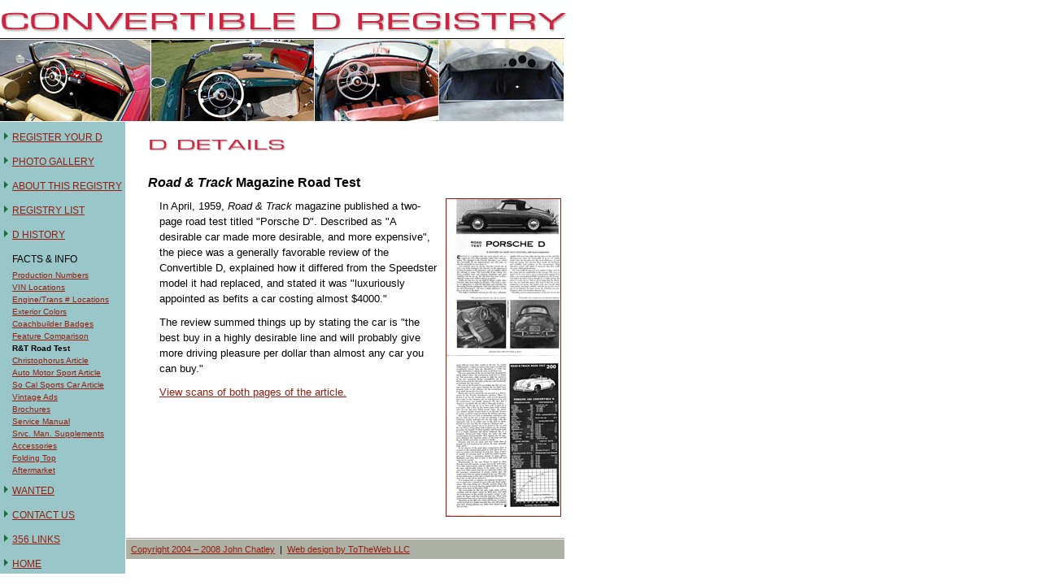

--- FILE ---
content_type: text/html
request_url: https://convertibledregistry.com/facts_info_rt_test.html
body_size: 2480
content:
<!DOCTYPE HTML PUBLIC "-//W3C//DTD HTML 4.0 Transitional//EN"
        "http://www.w3.org/TR/1998/REC-html40-19980424/loose.dtd">
<HTML>
<HEAD>
	<TITLE>Porsche Convertible D Registry - 356A History</TITLE>
<LINK REL=STYLESHEET HREF="styles.css" TYPE="text/css">
<META NAME="Description" CONTENT="The Convertible D Registry works to locate and track Porsche 356A Convertible Ds that still exist and to provide historical information about these rare early Porsches."> 
<META NAME="Keywords" CONTENT="Porsche 356, Porsche, 356. 1600, 1600S, 356A, Convertible,  Sports car, Drauz, Convertible D, 356D, Ferdinand Porsche, Ferry Porsche">
<META NAME="Author" CONTENT="Designed and maintained by ToTheWeb LLC, www.ToTheWeb.com">
<script language="JavaScript">
<!--
self.name = "home";

function openWin1() {
	window.open("facts_info_RTroadtest.html","newWin","scrollbars=yes,width=700,height=600,toolbar=yes");
}
//-->
<!--
self.name = "home";
	
function openWin2() {
	window.open("facts_info_folding_top.html","newWin","scrollbars=yes,width=840,height=600,toolbar=yes");
}	

function openWin3() {
	window.open("facts_info_folding_top_change.html","newWin","scrollbars=yes,width=900,height=500,toolbar=yes");
}	

function openWin4() {
	window.open("facts_info_vin_location_bumpers.html","newWin","scrollbars=yes,width=660,height=500,toolbar=yes");
}	

function openWin5() {
	window.open("facts_info_vin_location_win_fram.html","newWin","scrollbars=yes,width=660,height=500,toolbar=yes");
}
//-->
</SCRIPT>
</HEAD>

<BODY BGCOLOR="#FFFFFF" TEXT="#000000" LINK="#961D0D" ALINK="#961D0D" VLINK="#961D0D" LEFTMARGIN="0" TOPMARGIN="0" MARGINHEIGHT="0" MARGINWIDTH="0">

<A NAME="top"></A>
<TABLE BORDER="0" WIDTH="705" CELLSPACING="0" CELLPADDING="0">
	<TR>
		<TD><A HREF="index.html"><IMG SRC="images/all/convertible_d_registry.gif" ALT="Convertible D Registry" WIDTH="705" HEIGHT="47" HSPACE="0" VSPACE="0" BORDER="0"></A></TD>
	</TR>
	<TR>
		<TD><IMG SRC="images/all/line_black.gif" WIDTH="694" HEIGHT="1" HSPACE="0" VSPACE="0" BORDER="0"></TD>
	</TR>
	<TR>
		<TD><IMG SRC="images/all/spacer_white.gif" WIDTH="1" HEIGHT="1" HSPACE="0" VSPACE="0" BORDER="0"></TD>
	</TR>
</TABLE>
<TABLE BORDER="0" WIDTH="694" CELLSPACING="0" CELLPADDING="0">
	<TR>
		<TD><IMG SRC="images/car_photos/interior_chatley.jpg" WIDTH="185" HEIGHT="100" HSPACE="0" VSPACE="0" BORDER="0"></TD>
		<TD><IMG SRC="images/all/spacer_white.gif" WIDTH="1" HEIGHT="1" HSPACE="0" VSPACE="0" BORDER="0"></TD>
		<TD><IMG SRC="images/car_photos/interior_fjord_green.jpg" WIDTH="200" HEIGHT="100" HSPACE="0" VSPACE="0" BORDER="0"></TD>
		<TD><IMG SRC="images/all/spacer_white.gif" WIDTH="1" HEIGHT="1" HSPACE="0" VSPACE="0" BORDER="0"></TD>
		<TD><IMG SRC="images/car_photos/interior_silver.jpg" WIDTH="152" HEIGHT="100" HSPACE="0" VSPACE="0" BORDER="0"></TD>
		<TD><IMG SRC="images/all/spacer_white.gif" WIDTH="1" HEIGHT="1" HSPACE="0" VSPACE="0" BORDER="0"></TD>
		<TD><IMG SRC="images/car_photos/interior_rhd_primer_86091.jpg" WIDTH="153" HEIGHT="100" HSPACE="0" VSPACE="0" BORDER="0"></TD>
	</TR>
</TABLE>
<TABLE BORDER="0" WIDTH="705" CELLSPACING="0" CELLPADDING="0">
	<TR>
		<TD><IMG SRC="images/all/spacer_white.gif" WIDTH="1" HEIGHT="1" HSPACE="0" VSPACE="0" BORDER="0"></TD>
	</TR>
	<TR>
		<TD WIDTH="154" BGCOLOR="#99C6C9" VALIGN="top"><IMG SRC="images/all/spacer_meissen_blue.gif" WIDTH="154" HEIGHT="1" HSPACE="0" VSPACE="0" BORDER="0">
		
<P CLASS="leftnav">
<IMG SRC="images/all/nav_arrow.gif" ALT="arrow" WIDTH="15" HEIGHT="12" HSPACE="0" VSPACE="0" BORDER="0" ALIGN="bottom"><A HREF="register_your_d.html">REGISTER YOUR D</A>
</P>
<P CLASS="leftnav">
<IMG SRC="images/all/nav_arrow.gif" ALT="arrow" WIDTH="15" HEIGHT="12" HSPACE="0" VSPACE="0" BORDER="0" ALIGN="bottom"><A HREF="photo_gallery.html">PHOTO GALLERY</A>
</P>
<P CLASS="leftnav">
<IMG SRC="images/all/nav_arrow.gif" ALT="arrow" WIDTH="15" HEIGHT="12" HSPACE="0" VSPACE="0" BORDER="0" ALIGN="bottom"><A HREF="about.html">ABOUT THIS REGISTRY</A>
</P>
<P CLASS="leftnav">
<IMG SRC="images/all/nav_arrow.gif" ALT="arrow" WIDTH="15" HEIGHT="12" HSPACE="0" VSPACE="0" BORDER="0" ALIGN="bottom"><A HREF="registry.html">REGISTRY LIST</A>
</P>
<P CLASS="leftnav">
<IMG SRC="images/all/nav_arrow.gif" ALT="arrow" WIDTH="15" HEIGHT="12" HSPACE="0" VSPACE="0" BORDER="0" ALIGN="bottom"><A HREF="history.html">D HISTORY</A>
</P>
<P CLASS="leftnav">
<IMG SRC="images/all/spacer_meissen_blue.gif" WIDTH="15" HEIGHT="12" HSPACE="0" VSPACE="0" BORDER="0" ALIGN="bottom">FACTS & INFO
</P>
<P CLASS="leftnav2">
<A HREF="facts_info.html">Production Numbers</A><BR>
<A HREF="facts_info_vin_locations.html">VIN Locations</A><BR>
<A HREF="facts_info_number_locations.html">Engine/Trans # Locations</A><BR>
<A HREF="facts_info_colors.html">Exterior Colors</A><BR>
<A HREF="facts_info_badges.html">Coachbuilder Badges</A><BR>
<A HREF="facts_info_features.html">Feature Comparison</A><BR>
<B>R&T Road Test</B><BR>
<A HREF="facts_info_christo34_article.html">Christophorus Article</A><BR>
<A HREF="facts_info_auto_motor_sport_58.html">Auto Motor Sport Article</A><BR>
<a href="facts_info_so_cal_sports_car_article.html">So Cal Sports Car Article</A><BR>
<A HREF="facts_info_vintage_ads.html">Vintage Ads</A><BR>
<A HREF="facts_info_brochures.html">Brochures</A><BR>
<A HREF="facts_info_workshop_manual.html">Service Manual</A><BR>
<A HREF="facts_info_supplements.html">Srvc. Man. Supplements</A><BR>
<A HREF="facts_info_options_accessories.html">Accessories</A><BR>
<A HREF="facts_info_folding_top.html">Folding Top</A><BR>
<A HREF="facts_info_aftermarket_access.html">Aftermarket</A><BR>
</P>
<P CLASS="leftnav">
<IMG SRC="images/all/nav_arrow.gif" ALT="arrow" WIDTH="15" HEIGHT="12" HSPACE="0" VSPACE="0" BORDER="0" ALIGN="bottom"><A HREF="wanted.html">WANTED</A>
</P>
<P CLASS="leftnav">
<IMG SRC="images/all/nav_arrow.gif" ALT="arrow" WIDTH="15" HEIGHT="12" HSPACE="0" VSPACE="0" BORDER="0" ALIGN="bottom"><A HREF="contact.html">CONTACT US</A>
</P>
<P CLASS="leftnav">
<IMG SRC="images/all/nav_arrow.gif" ALT="arrow" WIDTH="15" HEIGHT="12" HSPACE="0" VSPACE="0" BORDER="0" ALIGN="bottom"><A HREF="links.html">356 LINKS</A>
</P>
<P CLASS="leftnav">
<IMG SRC="images/all/nav_arrow.gif" ALT="arrow" WIDTH="15" HEIGHT="12" HSPACE="0" VSPACE="0" BORDER="0" ALIGN="bottom"><A HREF="index.html">HOME</A>
</P>
		</TD>
		<TD WIDTH="561" VALIGN="top">
<IMG SRC="images/titles/facts_info.gif" ALT="Facts & Info" WIDTH="530" HEIGHT="50" HSPACE="24" VSPACE="3" BORDER="0">	

<P CLASS="bodysubhead" STYLE="margin-top: 10px;">
<I>Road & Track</I> Magazine Road Test
</P>

<P CLASS="bodytextindent"><A HREF=# onClick="openWin1(); return false;""><IMG SRC="images/RT_59_Conv_D_thumb.jpg" WIDTH="140" HEIGHT="390" HSPACE="6" VSPACE="0" BORDER="1" ALIGN="right"></A>
In April, 1959, <I>Road & Track</I> magazine published a two-page road test titled "Porsche D". Described as "A desirable car made more desirable, and more expensive", the piece was a generally favorable review of the Convertible D, explained how it differed from the Speedster model it had replaced, and stated it was "luxuriously appointed as befits a car costing almost $4000." 
</P>
<P CLASS="bodytextindent">
The review summed things up by stating the car is "the best buy in a highly desirable line and will probably give more driving pleasure per dollar than almost any car you can buy."
</P>

<P CLASS="bodytextindent">
<A HREF=# onClick="openWin1(); return false;"">View scans of both pages of the article.</A><BR CLEAR="right">
</P>

<TABLE BORDER="0" WIDTH="540" CELLSPACING="0" CELLPADDING="0">
	<TR>
		<TD WIDTH="1"><IMG SRC="images/all/spacer_white.gif" WIDTH="1" HEIGHT="1" HSPACE="0" VSPACE="0" BORDER="0"></TD>
		<TD BGCOLOR="#ADB1A5" WIDTH="539"><IMG SRC="images/all/line_footer.gif" WIDTH="539" HEIGHT="18" HSPACE="0" VSPACE="0" BORDER="0"><BR>
<P CLASS="footertext">
<A HREF="mailto:john@chatleycreations.com">Copyright 2004 &ndash; 2008 John Chatley</A>  &nbsp;|&nbsp;  <A HREF="http://totheweb.com">Web design by ToTheWeb LLC</A>
</P>
		</TD>
	</TR>
</TABLE>
<IMG SRC="images/all/spacer_white.gif" WIDTH="561" HEIGHT="1" HSPACE="0" VSPACE="0" BORDER="0">		
		</TD>
	</TR>
</TABLE>

<!-- WiredMinds eMetrics tracking with Enterprise Edition V5.4 START -->
<script type='text/javascript' src='https://count.carrierzone.com/app/count_server/count.js'></script>
<script type='text/javascript'><!--
wm_custnum='157a0ff109e9166a';
wm_page_name='facts_info_rt_test.html';
wm_group_name='/services/webpages/c/o/convertibledregistry.com/public';
wm_campaign_key='campaign_id';
wm_track_alt='';
wiredminds.count();
// -->
</script>
<!-- WiredMinds eMetrics tracking with Enterprise Edition V5.4 END -->
</BODY>
</HTML>


--- FILE ---
content_type: text/css
request_url: https://convertibledregistry.com/styles.css
body_size: 353
content:
.bodytext { font-family: Arial,  sans-serif; font-size: small; color: #000000; line-height: 120%; }

.bodytextbold { font-family: Arial,  sans-serif; font-size: small; font-weight: bold; color: #000000; line-height: 120%; }

.bodytextitalic { font-family: Arial,  sans-serif; font-size: small; font-style: italic; color: #000000; line-height: 120%; }

.bodytextbolditalic { font-family: Arial,  sans-serif; font-size: small; font-style: italic; font-weight: bold; color: #000000; line-height: 120%; }

.bodytextgreen { font-family: Arial,  sans-serif; font-size: small; color: #304500; line-height: 120%; }

.bodytextboldgreen { font-family: Arial,  sans-serif; font-size: small;  font-weight: bold; color: #304500; line-height: 120%; }

.bodytextxsml { font-family: Arial,  sans-serif; font-size: x-small; color: #000000; line-height: 120%; }

.nav { font-family: Arial,  sans-serif; font-size: 11px; color: #000000; line-height: 200%; margin-left: 0px; margin-right: 0px; margin-top: 6px; margin-bottom: 0px; }

P.bodytextindent { font-family: Arial,  sans-serif; font-size: small; color: #000000; line-height: 150%; margin-left: 42px; margin-right: 36px; margin-top: 10px; margin-bottom: 10px; }

P.leftnav { font-family: Arial,  sans-serif; font-size: 12px; color: #000000; line-height: 200%; margin-left: 0px; margin-right: 0px; margin-top: 6px; margin-bottom: 0px; }

P.leftnav2 { font-family: Arial,  sans-serif; font-size: 10px; color: #000000; line-height: 150%; margin-left: 15px; margin-right: 0px; margin-top: 0px; margin-bottom: 0px; }

P.uptotop { font-family: Arial,  sans-serif; font-size: x-small; color: #000000;  margin-left: 42px; margin-right: 60px; margin-top: 10px; margin-bottom: 10px; }

P.pagetitle { font-family: Arial,  sans-serif; font-size: large; color: #000000;  margin-left: 28px; margin-right: 14px; margin-top: 10px; margin-bottom: 10px; }

P.bodysubhead { font-family: Arial,  sans-serif; font-size: medium; font-weight: bold; color: #000000;  margin-left: 28px; margin-right: 14px; margin-top: 30px; margin-bottom: 10px; }

P.listingsubhead { font-family: Arial,  sans-serif; font-size: medium; color: #000000;  margin-left: 30px; margin-top: 12px; margin-bottom: 10px; }

P.footertext { font-family: Arial,  sans-serif; font-size: 8pt;  margin-left: 6px; margin-right: 6px; margin-top: 6px; margin-bottom: 6px;}

.tothewebtext { font-family: Arial,  sans-serif; font-size: xx-small; color: #696969; }

a:hover { font-family: Arial,  sans-serif; color: #696B63; text-decoration:underline; }

a {text-decoration:underline} 
